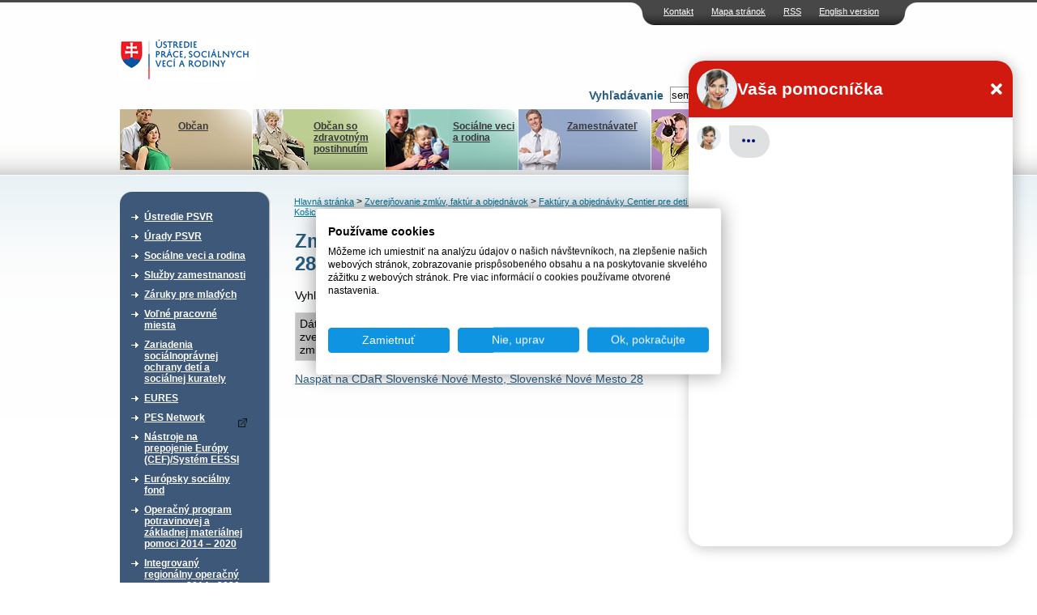

--- FILE ---
content_type: application/javascript
request_url: https://www.upsvr.gov.sk/buxus/docs/jscripts/scripts.js?1384440922
body_size: 4243
content:
jQuery(document).ready(function(){

$("area").mouseover(function(e){

  town = $(this).attr('alt');
	
  zoom = $('#'+town);
  
  $('.region').css('display','none');
  
  var x = e.pageX;
  var y = e.pageY;
  zoom.css('left',x-131);
  zoom.css('top',y-72);
  
  zoom.fadeIn('slow');
});

/*$('.region').mouseout(function(e){
	krajina = $(this).attr('id');
	$(this).fadeOut('slow');
});*/

/*$('#typ_platu-1').click(function(){
	$('#plat_od_mesacna').removeAttr('disabled'); 
	$('#plat_do_mesacna').removeAttr('disabled'); 
	$('#plat_od_hodinova').attr('disabled', 'disabled'); 
	$('#plat_do_hodinova').attr('disabled', 'disabled');
});	

$('#typ_platu-2').click(function(){
	$('#plat_od_hodinova').removeAttr('disabled'); 
	$('#plat_do_hodinova').removeAttr('disabled'); 
	$('#plat_od_mesacna').attr('disabled', 'disabled'); 
	$('#plat_do_mesacna').attr('disabled', 'disabled');
});

$('#typ_platu-3').click(function(){
	$('#plat_od_hodinova').attr('disabled', 'disabled');
	$('#plat_do_hodinova').attr('disabled', 'disabled');
	$('#plat_od_mesacna').attr('disabled', 'disabled'); 
	$('#plat_do_mesacna').attr('disabled', 'disabled');
});*/

$('#contentcenter, #contentleft, #guided_path,#content_header,.top_space').mouseover(function(e){
	$('.region').fadeOut('slow');
});

$(".main_menu_li_1").mouseover(function(e){

  town = $(this).attr('title');
	
  zoom = $('#'+town);
  
  $('.main_div').css('display','none');
  var pos = $(".main_menu_li_1").position();
    
  var x = e.pageX;
  var y = e.pageY;
  zoom.css('left',pos.left);
  zoom.css('top',pos.top);
  zoom.fadeIn('slow');
});

$(".main_menu_li_2").mouseover(function(e){

  town = $(this).attr('title');
	
  zoom = $('#'+town);
  
  $('.main_div').css('display','none');
  var pos = $(".main_menu_li_2").position();
    
  var x = e.pageX;
  var y = e.pageY;
  zoom.css('left',pos.left);
  zoom.css('top',pos.top);
  zoom.fadeIn('slow');
});

$(".main_menu_li_3").mouseover(function(e){

  town = $(this).attr('title');
	
  zoom = $('#'+town);
  
  $('.main_div').css('display','none');
  var pos = $(".main_menu_li_3").position();
    
  var x = e.pageX;
  var y = e.pageY;
  zoom.css('left',pos.left);
  zoom.css('top',pos.top);
  zoom.fadeIn('slow');
});

$(".main_menu_li_4").mouseover(function(e){

  town = $(this).attr('title');
	
  zoom = $('#'+town);
  
  $('.main_div').css('display','none');
  var pos = $(".main_menu_li_4").position();
    
  var x = e.pageX;
  var y = e.pageY;
  zoom.css('left',pos.left);
  zoom.css('top',pos.top);
  zoom.fadeIn('slow');
});

$(".main_menu_li_5").mouseover(function(e){

  town = $(this).attr('title');
	
  zoom = $('#'+town);
  
  $('.main_div').css('display','none');
  var pos = $(".main_menu_li_5").position();
    
  var x = e.pageX;
  var y = e.pageY;
  zoom.css('left',pos.left);
  zoom.css('top',pos.top);
  zoom.fadeIn('slow');
});

$(".main_menu_li_6").mouseover(function(e){

  town = $(this).attr('title');
	
  zoom = $('#'+town);
  
  $('.main_div').css('display','none');
  var pos = $(".main_menu_li_6").position();
    
  var x = e.pageX;
  var y = e.pageY;
  zoom.css('left',pos.left);
  zoom.css('top',pos.top);
  zoom.fadeIn('slow');
});



$('#contentleft').mouseover(function(e){
	  $('.main_div').fadeOut('fast');
	});

$('#homepage').mouseover(function(e){
	  $('.main_div').fadeOut('fast');
	});

$('#top_navi').mouseover(function(e){
	  $('.main_div').fadeOut('fast');
	});

$('#logo').mouseover(function(e){
	  $('.main_div').fadeOut('fast');
	});
	
$('#contentcenter').mouseover(function(e){
	  $('.main_div').fadeOut('fast');
	});	

$('#contentright').mouseover(function(e){
	  $('.main_div').fadeOut('fast');
	});	




})

function enableSample() {
	document.getElementById('okres').disabled=false;
} 

function refresh(selectbox,myid) 
{
	id = selectbox[selectbox.selectedIndex].value;
	url = '/buxus/project_scripts/ajax/obce.ajax.php';
	
	$.get(url, { id: id },
  function(data){
    $(myid).html(data);
  });
}

function refresh_kvalifikacne_poziadavky(selectbox,myid) 
{
	id = selectbox[selectbox.selectedIndex].value;
	url = '/buxus/project_scripts/ajax/kvalifikacne_poziadavky.ajax.php';
	
	$.get(url, { id: id },
  function(data){
    $(myid).html(data);
  });
}


function statistics(radiobox) 
{
	var radio_value = $('input[name=export]:checked').val()
	if (radio_value == 1 || (radio_value >= 3 && radio_value <= 9))
	{
		$('#datum_mesacna_od_mesiac').attr('disabled', '');
		$('#datum_mesacna_od_rok').attr('disabled', '');
		
		$('#datum_kvartalna_od_mesiac').attr('disabled', 'disabled');
		$('#datum_kvartalna_od_rok').attr('disabled', 'disabled');
	}
	else if (radio_value == 2)
	{
		$('#datum_mesacna_od_mesiac').attr('disabled', 'disabled');
		$('#datum_mesacna_od_rok').attr('disabled', 'disabled');
		
		$('#datum_kvartalna_od_mesiac').attr('disabled', '');
		$('#datum_kvartalna_od_rok').attr('disabled', '');
	}
	else if (radio_value >8)
	{
		$('#datum_mesacna_od_mesiac').attr('disabled', 'disabled');
		$('#datum_mesacna_od_rok').attr('disabled', 'disabled');
		
		$('#datum_kvartalna_od_mesiac').attr('disabled', '');
		$('#datum_kvartalna_od_rok').attr('disabled', '');
	}
	else
	{
		$('#datum_kvartalna_od_mesiac').attr('disabled', '');
		$('#datum_kvartalna_od_rok').attr('disabled', '');
		
		$('#datum_mesacna_od_mesiac').attr('disabled', '');
		$('#datum_mesacna_od_rok').attr('disabled', '');
	}
	
	
	if (radio_value >3 ) {
		$('#urad').attr('disabled', 'disabled');
		$('#okres').attr('disabled', 'disabled');
	}
	else{
		$('#urad').attr('disabled', '');
		$('#okres').attr('disabled', '');
	}
	
}	

function refresh_urad(selectbox,myid) 
{
	id = selectbox[selectbox.selectedIndex].value;
	url = '/buxus/project_scripts/ajax/urad_okresy.ajax.php';
    kraj = $('#kraj').val();
	
	list = '<option>-</option>';	
    $('#obec').html(list);
	
	$.get(url, { id: id, kraj: kraj },
    function(data){
        $(myid).html(data);
    });
}

function refresh_urad_x(selectbox,myid, urad, okres)
{
    id = selectbox[selectbox.selectedIndex].value;
    url = '/buxus/project_scripts/ajax/urad_okresy.ajax.php';

    list = '<option>-</option>';
    $('#obec').html(list);

    $.get(url, { id: id },
        function(data){
            $(myid).html(data);
            $('#urad').val(urad);
            $('#okres').val(okres);
        });
}



function refresh_kraj(selectbox,myid)
{
	id = selectbox[selectbox.selectedIndex].value;
	url = '/buxus/project_scripts/ajax/okresy.ajax.php';

    $('#urad').val(0);

	$.get(url, { id: id },
  function(data){
    $(myid).html(data);
  });

    id = selectbox[selectbox.selectedIndex].value;
    url = '/buxus/project_scripts/ajax/urady.ajax.php';


    $.get(url, { id: id },
        function(data){
            $('#urad').html(data);
        });
}

function pracovna_doba_func(selectbox, default_hodnota)
{
	id = selectbox[selectbox.selectedIndex].value;
	if (id != default_hodnota)
	{
		$("#pracovny_uvazok_tr").css('display','none');
		$("#pracovny_cas_tr").css('display','none');
	}
	else
	{
		$("#pracovny_uvazok_tr").css('display','');
		$("#pracovny_cas_tr").css('display','');
	} 
}

function sprostredkovanie_func(selectbox, default_hodnota)
{
	id = selectbox[selectbox.selectedIndex].value;
	if (id != default_hodnota)
	{
		$("#miesto_vk").css('display','none');
	}
	else
	{
		$("#miesto_vk").css('display','');
	} 
}


function paragraf_func(selectbox)
{
	id = selectbox[selectbox.selectedIndex].value;
	if (id == 2)
	{
		$("#paragraf_td").css('display','none');	
	}
	else
	{
		$("#paragraf_td").css('display','');	
	}
}

function refresh_obec(selectbox,myid,moja_hodnota) 
{
	id = selectbox[selectbox.selectedIndex].value;
	url = '/buxus/project_scripts/ajax/obce.ajax.php';
	
	$.get(url, { id: id, moja_hodnota: moja_hodnota },
  function(data){
    $(myid).html(data);
  });
  $(myid).val(moja_hodnota);
}

function refresh_zamestnavatel_ponuky(selectbox,ponuka) 
{
	id = selectbox[selectbox.selectedIndex].value;
	url = '/buxus/project_scripts/ajax/zamestnavatel_ponuky.ajax.php';
	
	$.get(url, { id: id },
  function(data){
    $('#zoznam_ponuk').html(data);
  });
}

function refresh_zamestnavatel_pracoviska(selectbox,ponuka) 
{
	id = selectbox[selectbox.selectedIndex].value;
	url = '/buxus/project_scripts/ajax/zamestnavatel_pracoviska.ajax.php';
	
	$.get(url, { id: id },
  function(data){
  	var list=data.split('|');
	
	if (!list[1])
	{
		list[1] = '<option>-</option>';	
	}
	
    $('#zoznam_pracovisk').html(list[1]);
	refresh_pracoviska(list[0]);
  });
}



function refresh_pracoviska(id) 
{
	//alert('idem' + id);
	url = '/buxus/project_scripts/ajax/pracoviska.ajax.php';
	$.get(url, { id: id },
  function(data){
	var list=data.split('|');
	var rows;
	
	for (i = 0; i < list.length; i++) {
		rows=list[i].split('#');
		
		if (rows[0] == "nazov_pracoviska")
		{ 
			$('#nazov_zamestnavatela').val(rows[1]);
		}
		else if (rows[0] == "ulica")
		{ 
			$('#ulica_vykonu_prace').val(rows[1]);
			$('#ulica_pracoviska').val(rows[1]);
		}
		else if (rows[0] == "cislo")
		{ 
			$('#cislo_vykonu_prace').val(rows[1]);
			$('#cislo_pracoviska').val(rows[1]);
		}
		else if (rows[0] == "psc")
		{ 
			$('#psc_vykonu_prace').val(rows[1]);
			$('#psc_pracoviska').val(rows[1]);
		}
		else if (rows[0] == "okres")
		{ 
			$('#okres_vykonu_prace').val(rows[1]);
			$('#okres_pracoviska').val(rows[1]);
		}
		else if (rows[0] == "obec")
		{
			obec_vykonu_prace = rows[1];
			obec_pracoviska = rows[1];
		}
		else if (rows[0] == "kontaktna_osoba")
		{
			$('#kontaktna_osoba').val(rows[1]);
		}
		else if (rows[0] == "tel")
		{
			$('#kontaktna_osoba_adresa').val(rows[1]);
		}
		else if (rows[0] == "tel")
		{
			$('#kontaktna_osoba_adresa').val(rows[1]);
		}
		else if (rows[0] == "email")
		{
			$('#kontaktna_osoba_email').val(rows[1]);
		}
	} 
	refresh_obec(document.getElementById('okres_vykonu_prace'),'#obec_vykonu_prace',obec_vykonu_prace);
	refresh_obec(document.getElementById('okres_pracoviska'),'#obec_pracoviska',obec_pracoviska);
  });
}

function refresh_zamestnavatel(selectbox, empty_select_box) 
{
	id = $("#"+selectbox).val();
	
	
	//alert('mazem data v :' + empty_select_box);
	$("#"+empty_select_box).val(0);
	$('#'+empty_select_box+' option[value=0]').attr('selected','selected');
	//$("#"+empty_select_box).html($("option:selected").text('aaa'));
	
	
	url = '/buxus/project_scripts/ajax/zamestnavatel.ajax.php';
	$.get(url, { id: id },
  function(data){
    /*$('#company').value(data['user_id']);*/
	var list=data.split('|');
	var rows;
	
	$('#external_user_id').val(id);
	
	
	for (i = 0; i < list.length; i++) {
		rows=list[i].split(';');
		if (rows[0] == "company")
		{ 
			$('#nazov_zamestnavatela').val(rows[1]);
		}
		else if (rows[0] == "pravna_forma")
		{ 
			$('#pravna_forma').val(rows[1]);
		}
		else if (rows[0] == "ico")
		{ 
			$('#ico').val(rows[1]);
		}	
		else if (rows[0] == "zamestnancov")
		{ 
			$('#pocet_zamestnancov').val(rows[1]);
		}
		else if (rows[0] == "cinnost_pracoviska")
		{ 
			$('#cinnosti_zamestnavatela').val(rows[1]);
		}
		else if (rows[0] == "street")
		{ 
			$('#ulica_pracoviska').val(rows[1]);
			
		}
		else if (rows[0] == "number")
		{ 
			$('#cislo_pracoviska').val(rows[1]);
			
		}
		else if (rows[0] == "psc")
		{ 
			$('#psc_pracoviska').val(rows[1]);
			
		}
		else if (rows[0] == "okres")
		{ 
			$('#okres_pracoviska').val(rows[1]);
			
		}
		else if (rows[0] == "obec")
		{
			obec_pracoviska = rows[1];
			//obec_vykonu_prace = rows[1];
			
			/*$('#obec_pracoviska').val(rows[1]);
			$('#obec_vykonu_prace').val(rows[1]);*/
		}
	} 
	$('#ulica_vykonu_prace').val('');
	$('#cislo_vykonu_prace').val('');
	$('#psc_vykonu_prace').val('');
	$('#okres_vykonu_prace').val(0);
	$('#obec_vykonu_prace').val(0);
	
	refresh_obec(document.getElementById('okres_pracoviska'),'#obec_pracoviska',obec_pracoviska);
	//refresh_obec(document.getElementById('okres_vykonu_prace'),'#obec_vykonu_prace',obec_vykonu_prace);
	refresh_zamestnavatel_ponuky(document.getElementById(selectbox));
	refresh_zamestnavatel_pracoviska(document.getElementById(selectbox));
  });
}

function check_ico(ico) 
{
	id = ico.value;
	url = '/buxus/project_scripts/ajax/register_organizacii.ajax.php';
	$.get(url, { id: id },
  function(data){
	var list=data.split(';');
	var rows;
	var ico;
	$('#company').val('');
	$('#first_name').val('');
	$('#surname').val('');
	$('#vpm_email').val('');
	$('#street').val('');
	$('#number').val('');
	$('#psc').val('');
	$('#kontaktna_osoba').val('');
	$('#tel').val('');
	$('#fax').val('');
	rows=list[0].split('|');
	if (rows[0] == 'exist') {
		alert('Dané IČO "' + rows[1] + '" už existuje (' + rows[2] + ') Pre získanie prístupových dát k tomuto zamestnávateľovi kontaktujte príslušného agenta podľa sídla firmy.\nPozrite si zoznam agentov - http://www.upsvar.sk/zoznam_agentov/');
	}
	else {
		if (rows[1]) {
			$('#external_user_id').val(id);
			for (i = 0; i < list.length; i++) {
				rows = list[i].split('|');
				$('#company').val(rows[1]);
				$('#first_name').val(rows[2]);
				$('#surname').val(rows[3]);
				if (rows[2] || rows[3]) {
					$('#kontaktna_osoba').val(rows[2] + ' ' + rows[3]);
				}
				$('#vpm_email').val(rows[4]);
				$('#street').val(rows[5]);
				$('#number').val(rows[6]);
				$('#psc').val(rows[7]);
				$('#pravna_forma').val(rows[8]);
				
				
				$('#cinnost_pracoviska').val(rows[9]);
				$('#cinnost_pracoviska_text').val(rows[10]);
				$('#okres').val(rows[11]);
				obec = rows[11];
				refresh_obec(document.getElementById('okres'), '#obec', obec);
				$('#tel').val(rows[12]);
				$('#fax').val(rows[13]);
			}
		}
		else {
			alert('V registri organizácií sa nenachádza zamestnávateľ s daným IČOm. Skontrolujte si, prosím zadané IČO a ak je správne zadané vyplňte nasledujúce údaje.');
		}
	}	
  });
}

function generate_password()
{
	chars = "abcdefghijklmnopqrstuvwxyzABCDEFGHIJKLMNOPQRSTUVWXYZ1234567890";
	pass = "";
	for(x=0;x<10;x++)
	{
		i = Math.floor(Math.random() * 62);
		pass += chars.charAt(i);
	}
	$('#password').val(pass);
	$('#confirm_password').val(pass);
	$('#diplayed_password').text(': ' + pass);
};

function refresh_ponuky(selectbox, pracovna_ponuka, sprostredkovanie) 
{
	id = selectbox[selectbox.selectedIndex].value;

	url = '/buxus/project_scripts/ajax/ponuky.ajax.php';
	
	$.get(url, { id: id },
  function(data){
	var list=data.split('|');
	var rows;
	for (i = 0; i < list.length; i++) {
		rows=list[i].split('#');
		/*if (rows[0] == "kontaktna_osoba")
		{ 
			$('#kontaktna_osoba').val(rows[1]);
		}
		else if (rows[0] == "kontaktna_osoba_adresa")
		{ 
			$('#kontaktna_osoba_adresa').val(rows[1]);
		}
		else if (rows[0] == "kontaktna_osoba_email")
		{ 
			$('#kontaktna_osoba_email').val(rows[1]);
		}
		else */
		if (rows[0] == "datum_nastupu")
		{ 
			$('#datum_nastupu').val(rows[1]);
		}
		else if (rows[0] == "pracovny_pomer")
		{ 
			$('#pracovny_pomer').val(rows[1]);
		}
		else if (rows[0] == "pracovna_doba")
		{ 
			$('#pracovna_doba').val(rows[1]);
			$("#pracovny_uvazok_tr").css('display','none');
			$("#pracovny_cas_tr").css('display','none');
			if (rows[1] == pracovna_ponuka)
			{
				$("#pracovny_uvazok_tr").css('display','');
				$("#pracovny_cas_tr").css('display','');
			} 
		}
		else if (rows[0] == "pracovny_uvazok")
		{ 
			$('#pracovny_uvazok').val(rows[1]);
		}
		else if (rows[0] == "pocet_hodin")
		{ 
			$('#pocet_hodin').val(rows[1]);
		}
		else if (rows[0] == "pracovny_cas_od")
		{ 
			$('#pracovny_cas_od').val(rows[1]);
		}
		else if (rows[0] == "pracovny_cas_do")
		{ 
			$('#pracovny_cas_do').val(rows[1]);
		}
		else if (rows[0] == "zverejnenie")
		{ 
			$('#zverejnenie').val(rows[1]);
		}
		else if (rows[0] == "inzerovat_do")
		{ 
			$('#inzerovat_do').val(rows[1]);
		}
		else if (rows[0] == "sprostredkovanie")
		{ 
			if (rows[1] == sprostredkovanie)
			{
				$("#miesto_vk").css('display','');
			} 
			else
			{
				$("#miesto_vk").css('display','none');
			}
			$('#sprostredkovanie').val(rows[1]);
		}
		else if (rows[0] == "ina_forma")
		{ 
			$('#ina_forma').val(rows[1]);
		}
		else if (rows[0] == "poznamka")
		{ 
			$('#poznamka').val(rows[1]);
		}
		else if (rows[0] == "vyhody")
		{ 
			var new_datav = rows[1];
			var new_listv=new_datav.split(',');
			if (new_listv.length > 0) 
			{
				for (i_new = 0; i_new < new_listv.length; i_new++) 
				{
					$('#vyhody-'+new_listv[i_new]).attr("checked", "checked");	
				}		
			}
			//$('#vyhody').val(rows[1]);
		}
		else if (rows[0] == "ina_vyhoda")
		{ 
			$('#ina_vyhoda').val(rows[1]);
		}
		else if (rows[0] == "nazov_profesie")
		{ 
			$('#nazov_profesie').val(rows[1]);
		}
		else if (rows[0] == "profesia")
		{ 
			$('#text_profesie').val(rows[1]);
		}
		else if (rows[0] == "volnych_pracovnych_miest")
		{ 
			$('#volnych_pracovnych_miest').val(rows[1]);
		}
		else if (rows[0] == "novych_pracovnych_miest")
		{ 
			$('#novych_pracovnych_miest').val(rows[1]);
		}
		else if (rows[0] == "typy_prac_miest")
		{ 
			var new_data = rows[1];
			var new_list=new_data.split(',');
			if (new_list.length > 0) 
			{
				for (i_new = 0; i_new < new_list.length; i_new++) 
				{
					$('#typy_prac_miest-'+new_list[i_new]).attr("checked", "checked");	
				}		
			}	
		}
		else if (rows[0] == "pocet_miest_typov")
		{ 
			$('#pocet_miest_typov').val(rows[1]);
		}
		else if (rows[0] == "vytvorene_s_prispevkom")
		{ 
			$('#vytvorene_s_prispevkom').val(rows[1]);
			if(rows[1] == "2")
			{
				$("#paragraf_td").css('display','none');
			}
			else
			{
				$("#paragraf_td").css('display','');
			}
		}
		else if (rows[0] == "paragraf")
		{ 
			$('#paragraf').val(rows[1]);
		}
		else if (rows[0] == "strucny_popis_cinnosti")
		{ 
			$('#strucny_popis_cinnosti').val(rows[1]);
		}
		else if (rows[0] == "typ_platu")
		{
			$('#typ_platu-'+rows[1]).attr("checked", "checked");
			
			$('#plat_od_mesacna').val("");
			$('#plat_do_mesacna').val("");
		}
		else if (rows[0] == "plat_od")
		{ 
			var plat_od_data = rows[1];
			var explode_data_od = plat_od_data.split(',');
			$('#plat_od_mesacna').val(explode_data_od[1]);
		}
		else if (rows[0] == "plat_do")
		{ 
			var plat_do_data = rows[1];
			var explode_data_do = plat_do_data.split(',');
			$('#plat_do_mesacna').val(explode_data_do[1]);
		}	
		else if (rows[0] == "kvalifikacne_poziadavky")
		{ 
			$('#kvalifikacne_poziadavky').val(rows[1]);
		}
		else if (rows[0] == "prax_v_rokoch")
		{ 
			$('#prax_v_rokoch').val(rows[1]);
		}
		else if (rows[0] == "studijny_odbor")
		{ 
			$('#studijny_odbor').val(rows[1]);
		}
		else if (rows[0] == "obcan_eu")
		{ 
			$('#obcan_eu').val(rows[1]);
		}
		else if (rows[0] == "znalost_pc")
		{ 
			var data2 = '';
			var data3 = rows[1];
			var list1=data3.split(';');
			
			for (ipc = 0; ipc < 11; ipc++) 
			{
				$('#znalost_pc_'+ipc).val('');
				$('#znalost_pc_uroven_'+ipc).val(0);
				
				$('#next_znalost_pc_'+ipc).val('');
				$('#next_znalost_pc_uroven_'+ipc).val(0);	
			}
			
			
			if((list1.length-1)>5);
			{
				for (ipc = 0; ipc < ((list1.length-1)-5); ipc++) 
				{
					$('#tr_next_znalost_pc_'+ipc).css('display','');	
				}	
			}
			
			for (ipc = 0; ipc < list1.length; ipc++) {
				data2 = list1[ipc].split(',');
				$('#znalost_pc_'+ipc).val(data2[0]);
				$('#znalost_pc_uroven_'+ipc).val(data2[1]);
				
				if (ipc>4)
				{
					$('#next_znalost_pc_'+(ipc-5)).val(data2[0]);
					$('#next_znalost_pc_uroven_'+(ipc-5)).val(data2[1]);
				}
				
			}
		}
		else if (rows[0] == "znalost_jazyka")
		{ 
			var data4 = '';
			var data5 = rows[1];
			var list2=data5.split(';');
			var pocet1;
			for (ij = 0; ij < 11; ij++) 
			{
				$('#znalost_jazyka_'+ij).val('');
				$('#znalost_jazyka_uroven_'+ij).val(0);
				
				$('#next_znalost_jazyka_'+ij).val('');
				$('#next_znalost_jazyka_uroven_'+ij).val(0);
					
			}
			
			if((list2.length-1)>3);
			{
				for (ij = 0; ij < ((list2.length-1)-3); ij++) 
				{
					$('#tr_next_znalost_jazyka_'+ij).css('display','');	
				}	
			}
			
			for (ij = 0; ij < list2.length; ij++) {
				data4 = list2[ij].split(',');
				$('#znalost_jazyka_'+ij).val(data4[0]);
				$('#znalost_jazyka_uroven_'+ij).val(data4[1]);
				if (ij>2)
				{
					$('#next_znalost_jazyka_'+(ij-3)).val(data4[0]);
					$('#next_znalost_jazyka_uroven_'+(ij-3)).val(data4[1]);
				}
				
				
			}
			
			
			
		}
		else if (rows[0] == "vodicsky_preukaz")
		{
			var data6 = rows[1];
			var list3=data6.split(',');
			
			$('#vodicsky_preukaz_A').attr("checked", "");
			$('#vodicsky_preukaz_B').attr("checked", "");
			$('#vodicsky_preukaz_C').attr("checked", "");
			$('#vodicsky_preukaz_D').attr("checked", "");
			$('#vodicsky_preukaz_E').attr("checked", "");
			$('#vodicsky_preukaz_T').attr("checked", "");
			for (iv = 0; iv < list3.length; iv++) {
				$('#vodicsky_preukaz_'+list3[iv]).attr("checked", "checked");
			}	
		} 
		else if (rows[0] == "ine_znalosti")
		{
			var data7 = rows[1];
			var list4=data7.split(',');
			for (iz = 0; iz < 11; iz++) 
			{
				$('#ine_znalosti_'+iz).val('');
				$('#next_ine_znalosti_'+iz).val('');	
			}
			
			
			if((list4.length-1)>3);
			{
				for (iz = 0; iz < ((list4.length-1)-3); iz++) 
				{
					$('#tr_next_ine_znalosti_'+iz).css('display','');	
				}	
			}
			
			
			for (iz = 0; iz < list4.length; iz++) {
				$('#ine_znalosti_'+iz).val(list4[iz]);
				
				if (iz>2)
				{
					$('#next_ine_znalosti_'+(iz-3)).val(list4[iz]);
				}
				
				
			}	
		}
	} 
  });
}

$(function(){
    /*
    var urad = $('#urad').val();
    var okres = $('#okres').val();

    refresh_kraj($('#kraj')[0],'#okres');
    refresh_urad_x($('#urad')[0],'#okres', urad, okres);
      */
});


jQuery(document).ready(function() {
    $("a[rel=photo-gallery]").fancybox({
        'transitionIn'		: 'none',
        'transitionOut'		: 'none',
        'titlePosition' 	: 'over',
        'titleFormat'       : function(title, currentArray, currentIndex, currentOpts) {
            return '<span id="fancybox-title-over">Obrázok ' +  (currentIndex + 1) + ' / ' + currentArray.length + ' ' + title + '</span>';
        }
    });
});